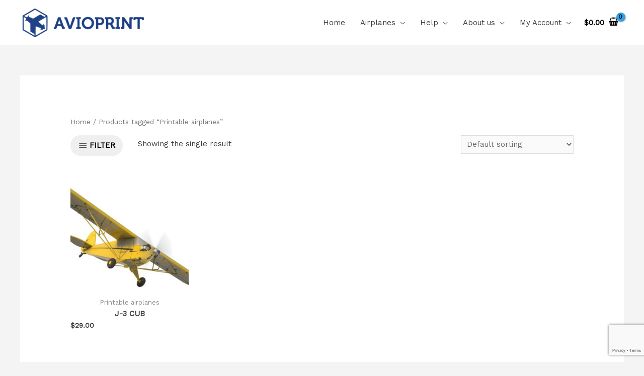

--- FILE ---
content_type: text/html; charset=utf-8
request_url: https://www.google.com/recaptcha/api2/anchor?ar=1&k=6LeR_pckAAAAAEmbsNW4LoDdNAt1Rh6UoNDK6z4I&co=aHR0cHM6Ly9hdmlvcHJpbnQuY29tOjQ0Mw..&hl=en&v=naPR4A6FAh-yZLuCX253WaZq&size=invisible&anchor-ms=20000&execute-ms=15000&cb=3w6uhefl55yz
body_size: 44962
content:
<!DOCTYPE HTML><html dir="ltr" lang="en"><head><meta http-equiv="Content-Type" content="text/html; charset=UTF-8">
<meta http-equiv="X-UA-Compatible" content="IE=edge">
<title>reCAPTCHA</title>
<style type="text/css">
/* cyrillic-ext */
@font-face {
  font-family: 'Roboto';
  font-style: normal;
  font-weight: 400;
  src: url(//fonts.gstatic.com/s/roboto/v18/KFOmCnqEu92Fr1Mu72xKKTU1Kvnz.woff2) format('woff2');
  unicode-range: U+0460-052F, U+1C80-1C8A, U+20B4, U+2DE0-2DFF, U+A640-A69F, U+FE2E-FE2F;
}
/* cyrillic */
@font-face {
  font-family: 'Roboto';
  font-style: normal;
  font-weight: 400;
  src: url(//fonts.gstatic.com/s/roboto/v18/KFOmCnqEu92Fr1Mu5mxKKTU1Kvnz.woff2) format('woff2');
  unicode-range: U+0301, U+0400-045F, U+0490-0491, U+04B0-04B1, U+2116;
}
/* greek-ext */
@font-face {
  font-family: 'Roboto';
  font-style: normal;
  font-weight: 400;
  src: url(//fonts.gstatic.com/s/roboto/v18/KFOmCnqEu92Fr1Mu7mxKKTU1Kvnz.woff2) format('woff2');
  unicode-range: U+1F00-1FFF;
}
/* greek */
@font-face {
  font-family: 'Roboto';
  font-style: normal;
  font-weight: 400;
  src: url(//fonts.gstatic.com/s/roboto/v18/KFOmCnqEu92Fr1Mu4WxKKTU1Kvnz.woff2) format('woff2');
  unicode-range: U+0370-0377, U+037A-037F, U+0384-038A, U+038C, U+038E-03A1, U+03A3-03FF;
}
/* vietnamese */
@font-face {
  font-family: 'Roboto';
  font-style: normal;
  font-weight: 400;
  src: url(//fonts.gstatic.com/s/roboto/v18/KFOmCnqEu92Fr1Mu7WxKKTU1Kvnz.woff2) format('woff2');
  unicode-range: U+0102-0103, U+0110-0111, U+0128-0129, U+0168-0169, U+01A0-01A1, U+01AF-01B0, U+0300-0301, U+0303-0304, U+0308-0309, U+0323, U+0329, U+1EA0-1EF9, U+20AB;
}
/* latin-ext */
@font-face {
  font-family: 'Roboto';
  font-style: normal;
  font-weight: 400;
  src: url(//fonts.gstatic.com/s/roboto/v18/KFOmCnqEu92Fr1Mu7GxKKTU1Kvnz.woff2) format('woff2');
  unicode-range: U+0100-02BA, U+02BD-02C5, U+02C7-02CC, U+02CE-02D7, U+02DD-02FF, U+0304, U+0308, U+0329, U+1D00-1DBF, U+1E00-1E9F, U+1EF2-1EFF, U+2020, U+20A0-20AB, U+20AD-20C0, U+2113, U+2C60-2C7F, U+A720-A7FF;
}
/* latin */
@font-face {
  font-family: 'Roboto';
  font-style: normal;
  font-weight: 400;
  src: url(//fonts.gstatic.com/s/roboto/v18/KFOmCnqEu92Fr1Mu4mxKKTU1Kg.woff2) format('woff2');
  unicode-range: U+0000-00FF, U+0131, U+0152-0153, U+02BB-02BC, U+02C6, U+02DA, U+02DC, U+0304, U+0308, U+0329, U+2000-206F, U+20AC, U+2122, U+2191, U+2193, U+2212, U+2215, U+FEFF, U+FFFD;
}
/* cyrillic-ext */
@font-face {
  font-family: 'Roboto';
  font-style: normal;
  font-weight: 500;
  src: url(//fonts.gstatic.com/s/roboto/v18/KFOlCnqEu92Fr1MmEU9fCRc4AMP6lbBP.woff2) format('woff2');
  unicode-range: U+0460-052F, U+1C80-1C8A, U+20B4, U+2DE0-2DFF, U+A640-A69F, U+FE2E-FE2F;
}
/* cyrillic */
@font-face {
  font-family: 'Roboto';
  font-style: normal;
  font-weight: 500;
  src: url(//fonts.gstatic.com/s/roboto/v18/KFOlCnqEu92Fr1MmEU9fABc4AMP6lbBP.woff2) format('woff2');
  unicode-range: U+0301, U+0400-045F, U+0490-0491, U+04B0-04B1, U+2116;
}
/* greek-ext */
@font-face {
  font-family: 'Roboto';
  font-style: normal;
  font-weight: 500;
  src: url(//fonts.gstatic.com/s/roboto/v18/KFOlCnqEu92Fr1MmEU9fCBc4AMP6lbBP.woff2) format('woff2');
  unicode-range: U+1F00-1FFF;
}
/* greek */
@font-face {
  font-family: 'Roboto';
  font-style: normal;
  font-weight: 500;
  src: url(//fonts.gstatic.com/s/roboto/v18/KFOlCnqEu92Fr1MmEU9fBxc4AMP6lbBP.woff2) format('woff2');
  unicode-range: U+0370-0377, U+037A-037F, U+0384-038A, U+038C, U+038E-03A1, U+03A3-03FF;
}
/* vietnamese */
@font-face {
  font-family: 'Roboto';
  font-style: normal;
  font-weight: 500;
  src: url(//fonts.gstatic.com/s/roboto/v18/KFOlCnqEu92Fr1MmEU9fCxc4AMP6lbBP.woff2) format('woff2');
  unicode-range: U+0102-0103, U+0110-0111, U+0128-0129, U+0168-0169, U+01A0-01A1, U+01AF-01B0, U+0300-0301, U+0303-0304, U+0308-0309, U+0323, U+0329, U+1EA0-1EF9, U+20AB;
}
/* latin-ext */
@font-face {
  font-family: 'Roboto';
  font-style: normal;
  font-weight: 500;
  src: url(//fonts.gstatic.com/s/roboto/v18/KFOlCnqEu92Fr1MmEU9fChc4AMP6lbBP.woff2) format('woff2');
  unicode-range: U+0100-02BA, U+02BD-02C5, U+02C7-02CC, U+02CE-02D7, U+02DD-02FF, U+0304, U+0308, U+0329, U+1D00-1DBF, U+1E00-1E9F, U+1EF2-1EFF, U+2020, U+20A0-20AB, U+20AD-20C0, U+2113, U+2C60-2C7F, U+A720-A7FF;
}
/* latin */
@font-face {
  font-family: 'Roboto';
  font-style: normal;
  font-weight: 500;
  src: url(//fonts.gstatic.com/s/roboto/v18/KFOlCnqEu92Fr1MmEU9fBBc4AMP6lQ.woff2) format('woff2');
  unicode-range: U+0000-00FF, U+0131, U+0152-0153, U+02BB-02BC, U+02C6, U+02DA, U+02DC, U+0304, U+0308, U+0329, U+2000-206F, U+20AC, U+2122, U+2191, U+2193, U+2212, U+2215, U+FEFF, U+FFFD;
}
/* cyrillic-ext */
@font-face {
  font-family: 'Roboto';
  font-style: normal;
  font-weight: 900;
  src: url(//fonts.gstatic.com/s/roboto/v18/KFOlCnqEu92Fr1MmYUtfCRc4AMP6lbBP.woff2) format('woff2');
  unicode-range: U+0460-052F, U+1C80-1C8A, U+20B4, U+2DE0-2DFF, U+A640-A69F, U+FE2E-FE2F;
}
/* cyrillic */
@font-face {
  font-family: 'Roboto';
  font-style: normal;
  font-weight: 900;
  src: url(//fonts.gstatic.com/s/roboto/v18/KFOlCnqEu92Fr1MmYUtfABc4AMP6lbBP.woff2) format('woff2');
  unicode-range: U+0301, U+0400-045F, U+0490-0491, U+04B0-04B1, U+2116;
}
/* greek-ext */
@font-face {
  font-family: 'Roboto';
  font-style: normal;
  font-weight: 900;
  src: url(//fonts.gstatic.com/s/roboto/v18/KFOlCnqEu92Fr1MmYUtfCBc4AMP6lbBP.woff2) format('woff2');
  unicode-range: U+1F00-1FFF;
}
/* greek */
@font-face {
  font-family: 'Roboto';
  font-style: normal;
  font-weight: 900;
  src: url(//fonts.gstatic.com/s/roboto/v18/KFOlCnqEu92Fr1MmYUtfBxc4AMP6lbBP.woff2) format('woff2');
  unicode-range: U+0370-0377, U+037A-037F, U+0384-038A, U+038C, U+038E-03A1, U+03A3-03FF;
}
/* vietnamese */
@font-face {
  font-family: 'Roboto';
  font-style: normal;
  font-weight: 900;
  src: url(//fonts.gstatic.com/s/roboto/v18/KFOlCnqEu92Fr1MmYUtfCxc4AMP6lbBP.woff2) format('woff2');
  unicode-range: U+0102-0103, U+0110-0111, U+0128-0129, U+0168-0169, U+01A0-01A1, U+01AF-01B0, U+0300-0301, U+0303-0304, U+0308-0309, U+0323, U+0329, U+1EA0-1EF9, U+20AB;
}
/* latin-ext */
@font-face {
  font-family: 'Roboto';
  font-style: normal;
  font-weight: 900;
  src: url(//fonts.gstatic.com/s/roboto/v18/KFOlCnqEu92Fr1MmYUtfChc4AMP6lbBP.woff2) format('woff2');
  unicode-range: U+0100-02BA, U+02BD-02C5, U+02C7-02CC, U+02CE-02D7, U+02DD-02FF, U+0304, U+0308, U+0329, U+1D00-1DBF, U+1E00-1E9F, U+1EF2-1EFF, U+2020, U+20A0-20AB, U+20AD-20C0, U+2113, U+2C60-2C7F, U+A720-A7FF;
}
/* latin */
@font-face {
  font-family: 'Roboto';
  font-style: normal;
  font-weight: 900;
  src: url(//fonts.gstatic.com/s/roboto/v18/KFOlCnqEu92Fr1MmYUtfBBc4AMP6lQ.woff2) format('woff2');
  unicode-range: U+0000-00FF, U+0131, U+0152-0153, U+02BB-02BC, U+02C6, U+02DA, U+02DC, U+0304, U+0308, U+0329, U+2000-206F, U+20AC, U+2122, U+2191, U+2193, U+2212, U+2215, U+FEFF, U+FFFD;
}

</style>
<link rel="stylesheet" type="text/css" href="https://www.gstatic.com/recaptcha/releases/naPR4A6FAh-yZLuCX253WaZq/styles__ltr.css">
<script nonce="lf0zW8pth1cCAofUHIcjzg" type="text/javascript">window['__recaptcha_api'] = 'https://www.google.com/recaptcha/api2/';</script>
<script type="text/javascript" src="https://www.gstatic.com/recaptcha/releases/naPR4A6FAh-yZLuCX253WaZq/recaptcha__en.js" nonce="lf0zW8pth1cCAofUHIcjzg">
      
    </script></head>
<body><div id="rc-anchor-alert" class="rc-anchor-alert"></div>
<input type="hidden" id="recaptcha-token" value="[base64]">
<script type="text/javascript" nonce="lf0zW8pth1cCAofUHIcjzg">
      recaptcha.anchor.Main.init("[\x22ainput\x22,[\x22bgdata\x22,\x22\x22,\[base64]/cFtiKytdPWs6KGs8MjA0OD9wW2IrK109az4+NnwxOTI6KChrJjY0NTEyKT09NTUyOTYmJnIrMTxXLmxlbmd0aCYmKFcuY2hhckNvZGVBdChyKzEpJjY0NTEyKT09NTYzMjA/[base64]/[base64]/[base64]/[base64]/[base64]/[base64]/[base64]/[base64]/[base64]/[base64]/[base64]/[base64]/[base64]/[base64]\x22,\[base64]\x22,\[base64]/Du0lzKEvCoMOJbX3CmWhsw4HDvcKoXV7DmcOZwowvwqgZMsKCKsK3d3/CrGzChAExw4VQX2fCvMKZw5vCn8Ozw7DCpsOZw58lwqFcwp7CtsKXwqXCn8O/wpQow4XClTXCkXZ0w7HDjsKzw7zDiMOLwp/DlsKJCXPCnMKPaVMGFcKqMcKsJjHCusKFw5Nrw4/CtcOtwpHDihlTcsKTE8KOwpjCs8KtOAfCoBNgw7/[base64]/DqsKUCcO9w7BHbDbCmw7Crw7Cpn8LWw/[base64]/[base64]/DtsOSwocwKyvCs8KiA8ObJMKJw4zCscKyaj7CiWvCksOew7okwpJMw7tDOmkifRY2wqzCpCjDgjN6Yh9mw7EGYiAtL8OTY2REw5csHhwtwoAUWMKyWsK/[base64]/CisKldsO8wp/CkTdeXXxfYyjCk8Kow5lPHcKnUhVQwrHDk2jDtU3DoQANNMOEw58NA8K6w4sYwrDDmMOdaTnDuMO4eXzCm2jCkcOFKsOTw43CjWlNwojCgcOQw6rDncKtwo/CslEgOcOtIlMqw5XCtsK8w7rDnMOJwp7DrcKswpo3wpldSsKqw6PCoR0IBUQmw402asKZwpDCr8Kkw7RtwrvCqsOOa8O+wqXCrMOHUGPDhcKawoY3w5Atw5N/enIOwqZsO2kzJsKlNUXDrkB/MX4Kw43DisOBccOWB8O9w4s9w6Vow4TCuMK8wp7Cl8KABR/DmmzDnxNKQTbCsMOPwqUZYxdsw7/Cr3V9woXCocKBIMO8wqg9wrBawpd4wq56wrfDtmLCun7Drx/DjBXCmS1bB8OaMcK1eG3DvgPDuyIaDcK/wofCtsKiw7Q9esOHLsOrwoPCmsKfBGvDrsOpwpQ7wrdGw7bCj8OHRmTCssKOEsOYw4LCvsKTwow3wpAXLxDDtMKnUG3CgDrCj0YZfW5KUcO2wrPCtHNBHkXDgcKNK8OsEsOkOgEqamo9Kg/CplfDpcKfw7rCuMK7woNOw6rDnzbChw/Ckw7ChcO0w6vCqsOKwqEAwp8INRt6Smx9w7HDq2HDkQDCoyXDp8KNEmRAZlctwq8cwqtIcMKow5hiTkXCk8KZw6fDvcKbc8O5dcKfwqvCs8KUwoHDkR/[base64]/Cr8KnecKUTB3Do8OywqfCvB/DsjLCssKGwoHDo8OrRcOww4nCicO2YiDDq1fCoBrCmsOHw55/w4LDiComw7ppwphqPsKDwpTCpi3DuMKYPsKHFx1oFMKcPSDCncOSOWBnNcK9asK3w6tsw4DClA5mHMKEwqI0anrDtcKbw5XCh8KYwrJww4bCp24OZMKcw5VXXTLCrsKhX8OPwp/[base64]/[base64]/Drw7DusK9b07CsAHCmE/CghwbEMO3ZgjDqhhBwpxbw5lFw5bDo3wJwrh4wo3Dq8KLwoNrwoDDssKrOmpvKsKGLsOtIMKiwqPCmVrCgSDCvgszwr/[base64]/Dh8KZwrY1XwI7w5fDhMKawqNlw5VaNMO5QSRzwqrCm8KKGmPDnSrCny5FUcKJw7p2HcOEfFt3w5/[base64]/DoMOIwq40EnPDmS0awrojD8O9c1V6U8KywpZ1QsO1wo/CosOOMW3ClMKKw6nCgzLCkcKxw7zDn8KIwqM1wol8T3Zvw6zCvihecsK8w4DCnMKxScOEw5/DhcKzwpVua0shMsKdIcKWwq82CsOlPMOBJ8O2w6/DiAbDmGnDp8KSw6jCm8KBwrh0ecO4wpXDiwcCGTzDnygnw7AKwoojwp/CrHvCmcOiw6vDin1VwoDCp8OXKQPCksKQw5Rawo/DtxdqwoQxwosCw5F3w53DrsKsScKswoAJwoNFNcOtBsO+eAPCm17DrsOOccOiWsO1woxPw5ltFsONw5UMwrh2w7IZLMKQwqzCuMORf38Hw74cwoDDs8OfecO7w5nClsOKwrdmwqbDlMKUw4fDg8OWHCQwwqVrw6YqCj5Tw6QGBsOCJ8OXwqolwpdawp/[base64]/CtcOQWcKkI8KoLcOZwppRSxLCnT3CnsKYW8OIIyTDmkgZHCJ8w4olw6rDj8Okw6Z9XMKPwrF8w4bCqgtLwofDshfDucOURCZEwrt+BENIwq/ClmjDjsKMCcKiVGkHf8OVwqHCvyXCm8KieMKBwrHCpnDDh00uDsO9LHTDksOyw5ojwpbDnDLDqn9ewqRifAHCkcK9G8O9w5vCmnFVTAgmRMKiWMKNLBXCgMOCHMKWw6hCV8KbwrNKRsKJwpwhelDDhcOWw5TCqcKlw5gPViNgwpvDhxQWZn/CtQF5wpBbwrnDonVhwpQgBzxnw7cnwrHDlMK+w5nDmw9owo0VLsKOw6QWG8Kvwr/CrcKVZMKswqMKVkA3w7XDucOwKErDusKiw4x0w6HDnEE8wrUWMsKJwrHDpsKVL8KDRxTClwA8c3LCr8O4PyDDmRPDn8K3wqHDs8Oow7cRUCPCtm/[base64]/Cg8O0ccOewpRnw60tKcOew7zDvMKeOF7ChTldwqnDgBrDnVtxwpxaw7vCk1cLRT8Tw5fDt1pFwrfDusK7w6Qnw6BGwpHChMOrZhBnUQDCnn0PUMO7PsKhZXrCnMKiSkx6w43Dh8Ogw7bCg1vDnMKMTxowwodNwpHCgFfDtMK4w7PClsK/w7zDgsKXwrJgRcKTGjxHwrYCXFBxw41+wp7DvsObw4tDNsKrfMO/EcKHV2fCh0jCgBUQwpXCvsOXOFQ1UG/Cng0ELxzCi8KWQjTCrXjDgS/CoFEDw515VzDCl8OxYsKCw5bCvMKKw5vCjUl7K8Kxdx7Dr8Kmw73Cli7Ch17Ch8O8eMOMSMKNw6VowoDCiw98Nmh7w7tHwqluBktlZFRTwpQaw710w7XDg1QmD3bDg8KLw4RVw5oxw7LCksKWwpPDm8KcVcO/aRoww5AEwqIYw5ktw5dXwqvChmXDoQjCjcKBw5pZFRFlwqfDr8OlLMOqW30JwrIdPl9STcOYRDgdR8KJBcOhw4/DjsKkXH7CgMO/QxFhcHlIwqzCpzfDilHDklwjNcKXWDHCi21kQ8O7L8OJGMK1w67DlMKENEMnw77DisOow4QcGjdxWmPCpT9mw5jCoMKlRHDCpnpGGzbDuk/DpsKtPR9uFXfDjExYw7EDworCpsOQwojCvVjCvcKYAsObw5zCjDwPwpXCtFLDjUA4XnHDlxBxwoEzMsOQw6UKw7p9wo4jw7Ykw550EMK/w4APw4zDnxltESTCt8K3WMO0DcOxw5I/FcObeAfCjXAawpjDiT3DnHxDwpRsw701JkBrNALDghHDh8OXGMKfVjfDuMK+w6l1ADR0w5bCoMKndwnDoDdew7zDsMKiwrXCn8OsdMK3XlUkdgZBwosFwr1gwpNSwojCqkfDi1nDoC1Fw4DDlg8Hw4VzTmNcw6XCkhHDi8KYKx5LJ1TDoXbCtsK2HlfCgMKvw7ROcBo/wp9CZcKCPcOywpZOw5lwUsOMc8Kswq9ywovDvWHCisKowqkqbsK7w6BbZ2/CpFdtOcO3TcOnC8OQAMKIZ3LDjzXDkE/Du0bDgDLDgsOFw7ZPwqJ0wpXCgMKhw4XCqGlMw6Y7LsKxwrrDsMKZwojDnBIVLMKqQ8K3w4cSCBnDncOsw5ILM8K4VcO0EmXDocK/w6BANkxta2rCgAXDiMKENjrDkARuw5LCphPDvTfDtcKbIk3DimDCgMKAa2MFwr8Jw6ABQMOpc1dyw4PCoXjCksKmOE3CgHjCkxp2wr3Dh2HCs8OdwqjDvjNvb8KTb8KFw4k1VMKsw7UxacKxwqTCqV4lbiNhBU/DqSJ4w5EOb3w7XCIRw4oFwrvDsx9FK8OiVR7CiwnCj1nDtcKuccK7w6pzcBIiwrg5dVNiSMOeEUMvwpbDtwRwwrZha8KnLCEIL8OMw5DDusOBwpTCn8OYZsOJwrMNTcKCw4nDlcOtwo/[base64]/DqMKXw5rDuGMRw6bDvAZRw5rDvMOdwobCtsO1LXfCsMO1BhZdw5oaw7BYw7nDklLCsXrDj2RKRcKuw6sNaMKGwqMvUXvDicONNAJzKsKew6HCugLCtSI5IVlOw6HDqcO4YMOGw4JGwqt2woALw59MRsK5w6/Dg8O2KznDjcOZwonDnsOJaFjClsKlwoXCuFLDonXDvMOhaRA/SMK7w6Bqw63CvXHDscOFUMKsYDjDmkrDm8KOG8OsMQ0tw4ofNMOtwr8bB8OZJCQHwqvCuMOBwrZzwpE9L07DmFNmwo7CmsKYwojDlsK/wqpRMCbCsMOGAyEXwo/DrMKlHSxJCcKbwrTDhBzCkMKYUmJbwr/CvMKvZsOsTULDn8KAwrrDhMOiw7LDi3ggw5twUEl2w691D1AoMiDDqcOFGz7CphbCnxTDq8KBVhTCkMOkYWvCkm3CtyJ9MsKSw7LChUDDig1iRHrDhl/DmcK6wrMBKEAlRsOvfMOUwpTCgsO3ehfDjDTDiMO1LMOVwo3DusK1VUbDt17Dqi9ywqjCq8ORFsOabCx6UznCusOkGMO5N8KFIy/CqcKbCsKDXRfDkQPDr8O9OMKfwq1pwq/[base64]/CsHIbI2cxw5nCkiHCllICw4MpFgpywocCasOdwr9/w5DDrsOBeMKuEyVOW0XDuMKNNwEGZMKMwplqe8ODw43DiCswc8K5MsOYw7nDihDDpcOrw5Z6PsOFw57CpwtwwoLClMO3wrkyGRNqc8O4WQzCkXILw6g9w4jCjnbCgg/DjMKjw4UDwp3Dh3fChMK9w77CnyzDp8KNasO5wotRAi/[base64]/CsMOSwqLDjU/[base64]/CrHJ8NB3DhgVMYll4w6rCoVTCmMKdw5rDpFJ5O8KZbSzCpXrDtjTDqCnDoSfDicKNw5LDgiwkwrw7EcKfwr/CnjfDmsOiKcOCwr/DsiQ/NVXDjcO3w6jCgWkOGGjDm8K3YcKWwqp8wpfDusKNXUbCoUXDvxzChsKTwr/[base64]/ClD7DmyLCmVPDmR3DvcOaFWcsw7jDqsOieFLCisKMbMOgwqJVwrzDs8OiwqjCscO2w6/DscOkCsK6fWHDvMK3am8Pw4nDvibCrsKNTMK+w655worCr8OUw5ZzwrXDjERHPsObw7I8Chsda34NYHYwVsOww7xVaSXDhlrCvykvAn/ChsO7wpoURmoxwqgDVB5idDcgw6paw45VwoMAw6PDpjbDknfDrE/CnD3DthBfEzAodkPCuTJWG8O1wo3DiUTCg8KpXsOwO8O7w47CtcOaL8Krw6Fgwr7CqijCpcOHfjAKEjA6wrwvPQILwocjwrp/[base64]/ClEPCsRtiwr/DtMK8O8Ocw6IzS8KdUxAqw6RcwrA4WsKBP8KuUMKfXkhawrPCsMOLFlIOfnlEGEREaTXDgV8kUcO4eMOLwrfDlsK/YwJPYcOiGgEFdsKWwrjDlSREwodRUTzCh2NhXkTDg8Orw6fDo8KcAArDnEVSJzrCm3bDnMK1L2HChW8Vw7/CmcOrw7bDmmTDkmMGw63CkMOVwpkhw4fCvMO1X8OELsKPw5TCicO6GStsM0PCmMOLOsOswoQLIsKgPxDDncOxHsKHGRfDlV/Cr8Odw77Cq1PCjMKvCcONw7rCuGFNCD/ClxIDwrnDicKtdcOrcMKRJcKQw67Dj3rClMOHwojCssKwDExnw47CmsOXwqvCljgtR8Ovw4zCoTx3wpnDjcOew4vDnMOrwo/[base64]/DrsKoCidTwppqwol6KcK6Y8ObZcO2ZzdjccKnEzjCiMOyTcKULz1fwqvCn8Oow5XDvMO/FEcbwoU3GBDCs3fCqMOrUMK8w7XDg2jDusKSw5AlwqIfwqpYw6VCw4XCpDFTw7U8UjhcwrjDp8Kzw7zCo8KpwqPDnMKDw5g0RmUBasKLw7E0QmJcJxdzHWfDkMKcwqseAcK1w4FuZsKbRWrCgB/DscO2wqjDnFghw4vCoxNGRcK3worClFtyRsOxYn3DnMKrw5/DkcKnK8O7c8OtwonCtyHCty09Q27Dj8O6WcK/wofCh0zDisKbw4dGw7PCvm3CrFTCmMOBWsOzw7AbWcOkw6vDisOxw6xRwrvDpm/CkV5vVzsKFHcbPcOKdWTChwvDgMO1wovDp8OFw54rw5/CkA1bwqBHwrPDo8KeaksqGsKjJsOVQsOWwozDkMOBw6bCtFjDiQ5bEcOzC8KzZcK1O8OKw6zDolkpwrDCikBnwr43w7ZZw77DnMK/wo3DoFDCqhbDk8OELinDiSLCn8KRJn12w48+w5/DocOgw5dZBQrChMOGBUtyH08hDcOzwqkHwrxgcxJCw5h0wrnCgsOzwoPDlsOwwrlGe8Klw4sCw7fDvsOTwr1eecKsGwnCksOMw5RcAMOGwrfCnMOwf8OEw7t2w6wOw4Z3wpTCnMKYw4Z/wpfCr3/Doxstw6bDrB7ChAp9flDClEfCkMOaw7rCv1jCgsKNw6vDuALDgsOqJsO8w7/CuMKwOz1ew5PDvsOLYm7DulFOwq3DtyAOwoonC2vCqQB4w4ZNNBfDv0rCu3XCrwJlIHJPE8OZw5IBBMKxLnHDl8OXwrnCssKoBMOXOsKfwrnDq3nDhcOeNDcJw73DmnnDu8K0HMOPRcODw63Dt8ObKMK3w6HCgcONPsORw5/CncK7wqbCmsKkdgJfw7zDhCnDp8KUw6xUTcKCw7NJOsOeWcObExLClcKxBsO+d8OZwqg8e8OVwpfDo2JXwrg3NmxiNMOgCRbCn2QQBcOhU8O9w7XDhXjDgVjDv0VDw67Dr1gawp/CnBgqJjXDssO9w6cEw6k2G2bCrTFcwo3CnEIZODjDncKWwrjCghl3S8K8wooxw7PCk8K1wrXDmsOjYsKxw7xcf8KofsKIc8KeLnUzw7LCusKpL8KPTxdbU8O7GjLDksO+w5IvBGjDpn/CqhvDo8OJw6zDsQPCnCzCkMOGwr8Gw6lywr17wpjCp8K8wo/CmSRfwqF/Zy7DtMK7w4QxBWUGZ2NgS3zDssKVUystAgRJPMOAPsOUKMKqdg3CpMOhHibDs8Kif8K1w7vDvClXDgwSwr0hXMO6wrHCqB5kDMK8dS7DgcOqwp5aw6gZdMOXFBrDnBjCjgUiw4gNw6/DiMOMw6bCoHo5AFRhWcKVAcK/K8Oxw6zDiClUwqnCicOydS0NUMOWe8Orw4nDksODND3Di8KWw4E/[base64]/DlTDDgSjDssKSw63DmXtOXxRZwrTDjzsQw7DCgzXCu0/CmGcnwqB4VcKXw4IHwrMew7okMMKMw6HCo8ONw6FuV2TDnMOeLQNTHsOBccObKkXDjsORNMKBKih/WcKyf3/Cg8OIw5DDtcOQABDDosOrw6DDlsKUGTE0w7DCrUPCkzE6w6MKW8Kww6ksw6AqB8KSw5bCnjLCklkTwq3CgsOWFDzDu8Kyw7g2A8K3AQTDiFbDo8OHw5PDnCjCqMK7cjPClBXDqRFAcsKxwqcpwrYjw7wXwp15w6Z/[base64]/Cg8KHXVYmwqteQTLCtcKfwqkuwo9HwpjCoHDCjcOpBhLCpmRQb8OfPCLDqwFAQcKJwqc3bVBIcMOJw4x0IMKqG8OrMGp8Pw3CucOrVcKeal/CvcKDQAfCkwXDoGgEw6/DrFYNSsOHwrLDqHwnKjAtwrPDg8OaZxUeEMO4MMKqw6rCj3TDsMOlGsOXw696w4fCjsKUw6fCokHDg1TCoMOgw4TCmBXCi3rCksO3w5oAw706wqtqTQ10wr7DtMKfw6sewpPDvMKNWsOowrdMIcObw6cPOH7CvU56w7hVw4o8w5Unw4rDvsO3Px/ClmbDpjPCuDzDn8KmwqnClcOOGsOFe8OAOENiw59cw6XCiH/[base64]/DmMKLwoV3N2JgIMK5wq3CjVLDkcKiw55+w45AwrHDi8KUC0g0XsOrCxTCuBHDscOTw6ZBan/CssOCE0XDv8Orw4oLw6hvwqdrHVXDnsOdL8ODVcKcYS0DwrXDr09ALxHDgWtrMcK9EU0pwpbCvMOuQnLDr8KjKMKcw5TCt8OEL8OYwqknwqvCr8K9McOHw7XCksKRSsKgHFnDlB3Crwkif8K9w77Cs8OqwrYNw4QkCMOPw41/OW/DqgNDNcKMOMKcWRgZw6RrBsOrX8K+wozCmMKYwoFXRTzCvMOUwofCgxXDhRLDucOyNcKdwqLDjjvDtmPDrkrCtXAjw6tJScO5w7TCncOzw4QcwqHDksOkcy42w6N/U8K4fSJ7wpohw4HDll1bfnvCji/DgMKzw71Bc8Ocwqctw6Akw6DDm8KfBnVfwpPCmnwPb8KIO8KmPMOdwoTChlgqWMK4w6TCnMOpHQtaw7nDrcKAwrltMMKWw5/CrmFFNXrDoDTDksO8w4gVw6LDjcKZwo/[base64]/KMOIwpPCh2twSHcUA8Kzw68ewpRYwrRZw6jDnQfCp8OOw7ctw5zCsHkQw408dcKVG23DvMOuw6/DvQfCgsKpwq3CiAU/wq5DwpIOwqp5wrM0dcOcWBnDpUnCv8OGDkTCs8KLwovCi8OaNg18w5bDmChMaA3DqUnCvmY9wok0wpHDvcOUWjFIw4ZWPcKAEkjDnn5MKsKzwrfDpQHCkcKWwq8CcQ/[base64]/ClT0Hw7zDrUDCr3Y3wpvCssOOw5rDvA7DpcKdLk4OFcKLw6bDr3lSwr3DlMOkwpLCtsK6HCjCqkhEKTloLwrChF7ChnDCkHZowqo3w4TDu8O7SmV4w4zCgcO/[base64]/VcKbeAzDncKQwrgKwrXCpQDDlXvChMK3w7h3w4hVSsOWwrHDg8O7PMKna8OEwo3DknNcw51LTj9Uwp8dwrskwqUbSSY4wpbCkDESZMK6wpoYwrnDmQ3DtU9hbSHDqX3CuMOtwqRvwqvCljnDocOdwpjDksKORiIFw7PCi8OfDMOiwoPDnUzCnU3Cm8OOw7fDosKQa3/Dpk/DhkrDusKINMOnUHxbU10fwrDCiSkewr3Dl8KJWMKyw4/DqlM/wrtTKcOkwooMGm9WJzDDuCfDhFAwWsOjw4AnVsOawoJzXgTCjjApw57DoMOVFsKLeMOKdsOPwpXDmsO+wqFlw4NsOMOxLRPDtE11w5/[base64]/[base64]/Cr8O+w7PDnFBRwpAxwpvDtcOVw70sNAbDtsKVCsO7w5cRwrXCu8K7BcOrAl1Mw4soD3kWw4XDuXXDmhvCqcKyw7NtCXjDqcKOCMOowqZAInzDu8OuL8KNw5nCpMOIXcKFAzsnZ8O/BxgkwrDCp8KvM8Onw6c/I8KoM2UkRnxSwrloT8KRw5fCtFDCqAjDp1AEwovDv8ODw7LCuMOobMKdSy4hwpQnw6o9e8OWw7dtKHRhw79zPlcjbcKVw4jCm8O+X8OowqfDlBvDpkXCtg/[base64]/wq3ChW0Rw7IXS0XDnBjCmcKQKsO7wonDrwB5P1zChHfCl1zDs8O1HcKXw5jDtyXCqw3DucOQVHIRRsO/KMKTRHVkCzN3wo7Cim5Cw7bCqcKIwq84w6HCuMOPw5o5FUswAsOnw5fDtTlJGcOxRR0+CBgAwoBIeMOQwqfDkiEfHGd0UsOowo0DwpdAwo7Cn8OVwqELS8OVZcKFMAfDlsOnw7hVZsKkLC5dQcOeACPDhywSw6smBMO/A8OWw4pXQh0XRcOQLFPDigNUXTPCi33CkCApZsOBw7rCr8K1aiZnwqtiwr1uw4FLQRw1wpI3wqjClCTDmsOrF1s3HcOiADwOwqw5ZWMDVyI5RVQYCMKbDcOGTMO2NB/[base64]/[base64]/DmMKow6jDqMO6wofCmcOew6wcIwl/ZQ/DkWcFw6QOwrQGEVxEYmLDlMOmwo3DpF/CqsKrKifCkzDCm8KSFcOREWTCh8OnHsKgwqMHDldLR8Oiwrt6wqTCmTNPw7nCpsO7KMOKwowNw6dDNMOMC1nCncKEeMOOGj4rw43CjcOjBcOlw6sBwrcpLwh3w4DDngU8dMKvecKnWEUaw6ZOw7/[base64]/IVYUw6kGGQjCsTgzw5TDmT/CrXFrBnLDiQ/[base64]/CnMK0Clh6wqxVwodpw78mJcOJdMOaw5nCp8KUwrTCtsOew6xswoPCmC9lwovDl3LCn8KnKw/[base64]/Cmlh8wrFOwrZiD8OzbjvCpl7DqsOFwrA7w5x1PQvDu8KAZWjDmcOIw7LCkMKGSQ1mScKswpPDhnwoXEgZwqE5BinDqEnCmz1RTcK5w7YLw5rCuGjDklnCuSPDskvClwrDkMK9TcKLNQBDw5UZOGtUw4Q4wr1SC8KrbRYUWwYeCBFUwpXCqWbCjB3Cj8O4wqI6wos6wq/DgsOYw4UvF8OCwp3CuMKXLn/DnXDDrcKJw6M0woxRwoc3FDXDtl5Rw4hNaR3CocKqGsO8ADrCljsyY8OSwrsZQ1kuJcKCw4bCuS0cwpjDscKhwojDm8OVBlhrPMKsw7/Cj8O1dSzCkcOCwrPClCfCicOZwpPCnsKrwpxlMBDCvMK4ecOaejzCucKpwoLClBY0wq/[base64]/DkRQ/ECIcdXDCkQlOUAoPWywWWcOXEkvDucK0KMK3wr3DgsKSXWU/Ux3CgMObJMK7w5PDtV/DkhnDo8OMw5XCu3xzKMKCw6TChD3CmDTClMKZwrfCnsKadElxDmvDvEZKbzBcMcOLwrzCrFFlMBV1UR7DvsKaCsOCP8OeFsK+eMOrwpZBNxPDusOqGnnDtMKVw5o8KsOEw5Ntw6/CjWd0wo/Dqk9qI8OubMKPRcOJRELCvH/DuwZUwqzDphnCoV4qA0PDq8KoFMKcWy7Dgj17NMKQw4ttLSTCuQd9w69hwrnCqMO2wpVKY2PClB/Cp3o0w4fDljt4wozDmXdMwqzCl2FFw6LCnjkrwqgVwp0uwqAXw7VVw7Q8McKWwpnDjXLCj8OYE8KKT8KYwoPDizlXV2sLdMKGwo7CosOuB8KUwptnwplFIAlZwqLCtxoew6XCsS1Gw5PCuURVw59uw7TDjg0Cwpkfw7PCv8KsWEnDu1t7ZsO/[base64]/DsU3CtsKew6/Cm8OyZ8O4wrs9woPCmcKLB2E0SwMwCMKwwqrCnDbDoVrCsCIDwoImwrHCpcOMEsORKDfDs3M3XsO8w5rCiWlefFsbwoXCizJxw7R0b0bCoxTCi2BYO8Kqw6XCnMK/w5ooWgfDjsOkwqjCqcOLLcO6e8OnQMKfw4zDv1rDoiLDrMO/[base64]/CscKSwqbCj8KPJUHCgy5Bw6DCqGTDs0DDlsOqwqIbSsKOTMKgKkrCujAfw5XCncOtwrJiw7nDucKMwoLDrG0aN8OAwpDCvsKaw7BZesOIU2nCiMOKIQDDi8KMbcKadEFicEtBw6gSckh5QsOOTsKww4jCrsKkw74hVcKMQ8KcPydbFMKTwo/Dr1/DiwLClVXCqSleEMKRJcO1w7hcw7sfwp9TOA/[base64]/Cv8OXwqJGSiAuAGfCmS4qw53DtMK3w6PDvCkgwoLCsn4lw6/Dgggpw40GNMOZwq1VJsOpwqgOGXkMwprDkjdtKVMHRMK9w5JZQC4kI8K3YzbDgcKTKlTCo8OaRsOBJHvDnsKAw790OcK3w69OwqbDr2t7w4bCmmDCjGPCq8Kdw7/CpCh6LMO2w58LeTXCtcKrFG5mwpAWO8OPEjtyacKnw54vXsK5w6TDvV/CtsO9w5gkw7pafcO7w5FmUH06UTVAw5NtcSHCj04Bw7rCpcOUSWMhTMKCBMKuEjFUwqzCoWN1TCdSH8KIwpLDkxMpwo9yw7prRUXDiE/[base64]/DgMOaw6dUw7XDj8K4wp5qw7zDv8KpwqLCn8OsRDQVw4TDisORw6TDhAQ3HwBWw73DqMO4OHPDj1HDvsO8S1rCr8O/[base64]/CsW/CncKhSHTDl8O8a0l/eF8qAsKQworDoHbCpcOOw7HDnmfDocOOdjfCiUoWw75qw5Zbw5/ClsKCwoBXKsKlbUrChSnCpkvCvSTCmgAGw7/DrMKbIisTw64BW8OywokzdsO3WEN+TsOzcMOtRsOwwofCnEnCgm0aE8OcKhDChsKgwpbDokF/w7BJD8O+G8OvwqfDnjZew6TDjlJGw4vChsK9wqDDo8ORwq/CoU/DkCR3w4LCkUvCk8KSI2Axw63DqMKPBn7DqsKiwoAjFxnCunTCuMKdw73CvjkawofCqTHCtcOpw5Uqwp4gw7HDkRU2FsK6w5PDimY6JsOCasKpFErDisKzURfCjMKdw7QMwocIDgTCisO5wogXScOvwrkqQMOKV8OMAsOpBQpew5IjwrNvw7fDqzjDlj/Cp8Oxwr7Cj8KkEMKiwrLCsDHDu8KbfcORfRI+TnxHZ8KxwpnDnycXw6HDm1/CjDDDmQ5IwrrDocKaw59vKG48w47CjgHDpMKMJ2E/w6pYasKuw7grw7F0w5PDjUPDrE1Yw4cTwoIVw4fDq8OUwqjCjcKiw7M6K8Kiw7XCnDzDosOvSFHCnVnCssOvMV/Ci8K9YEfDn8O7w5ccVz0ywrTCtV4xb8KwdcO6wp3Dog3CtcKeAcKxwqDDnxJJMQjChFjDl8KFwrYDwpfCi8Otwp7DiDrDmcKiw5XChhQPwoHClwrDkcKvLBMZD0bCjMOUZAPCrcK9wrkuwpTDjVw1wokvw4rCiR/[base64]/CgFtGw7PCkSl5OGjCligTwojCphXDhjLDr8O2XTczw5nCsCzDpznDmsKAwq7CpMKJw69rwrFmPjnDhW9Jw6bCv8OpKMKzwrXCgsKJwpULUcOOHsO5wqAfw514CB0yHxHCi8Onw4bDpBTCrGLDqmjDim0/[base64]/DtXBFw7dmwpZUwoLCoil0wq3CkzU3G8K1woZtwonCgcOHw4EUwq4HP8KwdE7Dmyp5LMKBNj0hw5/[base64]/[base64]/[base64]/DjTA7SGrDpE/[base64]/[base64]/[base64]/w7NMw6UxWRkTwpl/UVfCssKdwo/DrcOLwqTDqi3Dnxwbw6HCh8KNIsOEQybDh3jDvxPCncOoTS8lalHDnQbDjMKmw4dzEzYrw53Dj2tHTH/CpCLDnQIZCj7CiMO9ecORZCgVwpZhH8Kpw5MYUGYIZsOow4vClsKcCQlWw6/[base64]/YXJxwo1IwqwWEsKwTMK/wpFzScOrw6/DuMO+JRltwr1gw4/CqnBcw7LDgsO3MWrDgMOFw6U+PsKuIcO9wrfClsOWJsOPEgF2wpc3fMO8f8Kvw4zDlARgwqVnMBB8wojDtMKxPcO/wq0mw5vDmMOywoLCpgJcNMKNHMOxORTDmVjCs8OXw77DoMK7wqjDs8OmAy9/wrR3b3dFbMOcVz/CtsOqTMKDbMKHw5/CqWzDjyMywphxwppMwrrDrFpMFsOYw7DDi1Vfw6VaEMKUwq3CgcO5w7JXGMOlIRxTw7jDhcKBDcO8acKmBcOxwrAPwr/CiH4Yw5ArLBprwpTDkMOrwp/CiDQLccOAwrDDvMK8e8OvGsOuRjYXw7JXw4TCpMOlw4jDmsOYJ8Orwrtnw74UfcOXwrHCp3FHW8OwEMK5wpNNB1jDjErDgXXDr1bDicO/w4Qjw5nDscOtwqsKOhzCiR/DkgBHw4UBS0XCkXvCtsK/w5JcIlwjw6PCl8Kow5vCgMKYCQEow4oQwoxlRRduScK+CDDDl8Ojw47CucKhwqDCkcKGwprCsGjCoMOGBHHCkDIyRRR9wrnDm8OcOcKHAMOzPG/DscKHw6cOQMKCBWtqdMKHT8K/Ey3CiXTCncO+woXDhcOqWMOawoHDqsK7w77DhBI4w70Nw6AbM2tpcwREwrPDqn3CnyLClwzDuwLDpGzDtG/DkcO0w5xFDUPChihBJcO4w507wrTDqsO1wpIHw6sJCcKcIsKqwpREGMOawpTDosKtw6BPw7lcw48QwqARMsO7wpRvERXCtwQRwpXDpV/Cn8OPw5BpJl/[base64]/DtsOSwoUaw4DCvz4Ew4rCscKawq7DrsOfw7rCu8KKPsKkOsKAVkcUXMOACsOENMK9w6cBw7Z+ag8NaMKiw7oYX8ORw4jDhsO8w7oFPBvCn8OpF8OowoTDkmzDnxIqwpogw75AwpskNcO+XsKmw7gUQGPDtVnDoXLDn8OKfzpuZRoxw4zDj2ZKL8K/[base64]/w4rDtcKXFBPCi8KlLkDClsOnQx3DqCnDnnDDvz3CmcKgwoUCw6PCkUZFVWDCicOoIcK+wq1scULCrcKYETo7wqMAO3o8MlwXw4fCsMK/wrhXwqnCiMOaHMOFAsO+Oy7Dn8OsPcODAsO/w5N+RC7ChMOFR8O1CMKTw7FULmYlwq7CtmtwSMOowrbCi8KnwpRKw7jChT9uH2B0LcKgfcKXw4UMwrdfbcK8KH0vwp/CtE/Dh2XCgsKYw4fCjcKcwrIew5x8NcOyw4HCscKLf37CuRRPwrDCvHtcw6QtcsO/[base64]/CmMKrCsOfwqhSMx8uIMOowqdFOsOgO8OAT8KgwpbDi8OvwrAgecKXICTCqR7Ds0DCriTCiE5BwqkuH2scfMKdwqLDtV/DvTZNw6/CgF7DnsOCccKBwotZwpjDusObwpo7wqXCmcKaw50Dw5BKwrbCi8Otwp7CnGHDkTbCv8KlQ2XCo8OeKMOIwrfDoXTDscKewpFVbcK/[base64]/[base64]/CjsKww53DkSvCnWBaw5BoUTw/AHBebMK5woXCpw7CgBHCq8OCw48UwrZ0wrdbO8O4SsOkw748JicQP1jCvn9AP8Olwo9cwpPCtsOnUcKbwrPCl8OTwpbCl8OyeMK0wqlQSMKYwpjCqsOzwpzDmcOkw7VkU8KBa8OCw5HDi8KRw7Rgwp7DhsO/XEgyBh9bw6tUXnwSw4Ygw7YMZ2rCnMKpwqJVwoFEGgjCk8OaayTDkx4YwpDCuMKibwHDriISwo3DpsK6w57DvMKvwokAwqR3HEA1M8Klw4XDiiXDijNzUzXDh8OGVcO0wovDvMO2w4HCt8KBw5TCtw5KwolcRcKRc8Oawp3CqGQEwr0Nb8KyJcOiw7/DncKQwq1ZIcKvwqEqI8KGXg5dworCi8ONwpXDmCweSBFIasKuwp7DjCZfw5s3SMOmw6FAGcKsw5HDnT1JwokxwodRwrlxwrDChE/CiMK6KiPCjxnDt8O5NGXCuMKtYA4\\u003d\x22],null,[\x22conf\x22,null,\x226LeR_pckAAAAAEmbsNW4LoDdNAt1Rh6UoNDK6z4I\x22,0,null,null,null,0,[21,125,63,73,95,87,41,43,42,83,102,105,109,121],[7241176,579],0,null,null,null,null,0,null,0,null,700,1,null,0,\[base64]/tzcYADoGZWF6dTZkEg4Iiv2INxgAOgVNZklJNBoZCAMSFR0U8JfjNw7/vqUGGcSdCRmc4owCGQ\\u003d\\u003d\x22,0,0,null,null,1,null,0,1],\x22https://avioprint.com:443\x22,null,[3,1,1],null,null,null,1,3600,[\x22https://www.google.com/intl/en/policies/privacy/\x22,\x22https://www.google.com/intl/en/policies/terms/\x22],\x22SDT4s9FjbhRIK7hW8/5D0/vWco1lO5d/UAC1sJ0tYsE\\u003d\x22,1,0,null,1,1762605532513,0,0,[45],null,[218],\x22RC-xurbmEGDtMfsDg\x22,null,null,null,null,null,\x220dAFcWeA47gzZ_M3GbQN9Z6wqM0p64WUk9UEoi1P7RePlN5nIoQU1HHOr6b_6-C5cEAKHAMBjDvk-8yU5CwOV-TI6doK1Vm26wMw\x22,1762688332359]");
    </script></body></html>

--- FILE ---
content_type: text/css
request_url: https://avioprint.com/wp-content/uploads/elementor/css/post-602.css?ver=1734893600
body_size: 1446
content:
.elementor-602 .elementor-element.elementor-element-7488441:not(.elementor-motion-effects-element-type-background), .elementor-602 .elementor-element.elementor-element-7488441 > .elementor-motion-effects-container > .elementor-motion-effects-layer{background-color:#FFFFFF;}.elementor-602 .elementor-element.elementor-element-7488441 > .elementor-container{max-width:1250px;}.elementor-602 .elementor-element.elementor-element-7488441{transition:background 0.3s, border 0.3s, border-radius 0.3s, box-shadow 0.3s;padding:3em 0em 3em 0em;}.elementor-602 .elementor-element.elementor-element-7488441 > .elementor-background-overlay{transition:background 0.3s, border-radius 0.3s, opacity 0.3s;}.elementor-602 .elementor-element.elementor-element-2f12043{text-align:center;}.elementor-bc-flex-widget .elementor-602 .elementor-element.elementor-element-13b8d33.elementor-column .elementor-widget-wrap{align-items:center;}.elementor-602 .elementor-element.elementor-element-13b8d33.elementor-column.elementor-element[data-element_type="column"] > .elementor-widget-wrap.elementor-element-populated{align-content:center;align-items:center;}.elementor-602 .elementor-element.elementor-element-13b8d33.elementor-column > .elementor-widget-wrap{justify-content:center;}.elementor-602 .elementor-element.elementor-element-13b8d33 > .elementor-element-populated{text-align:center;}@media(min-width:768px){.elementor-602 .elementor-element.elementor-element-fa7d484{width:29.972%;}.elementor-602 .elementor-element.elementor-element-13b8d33{width:69.693%;}}

--- FILE ---
content_type: text/css
request_url: https://avioprint.com/wp-content/plugins/astra-addon/addons/edd/assets/css/minified/style.min.css?ver=2.2.5
body_size: 5282
content:
.ast-edd-mini-cart-wrapper{display:inline-block;line-height:4}.ast-edd-mini-cart-wrapper.top .widget_edd_cart_widget{box-shadow:0 -2px 8px 1px rgba(0,0,0,.07)}.ast-edd-mini-cart-wrapper.top .ast-edd-site-header-cart .widget_edd_cart_widget{bottom:100%;top:auto}.ast-edd-mini-cart-wrapper.top .ast-edd-site-header-cart .widget_edd_cart_widget:before{bottom:-18px;transform:rotateX(180deg)}.ast-edd-mini-cart-wrapper.top .ast-edd-site-header-cart .widget_edd_cart_widget:after{bottom:-12px;transform:rotateX(180deg)}.ast-edd-mini-cart-wrapper.bottom .widget_edd_cart_widget{box-shadow:0 2px 8px 1px rgba(0,0,0,.07)}.ast-edd-mini-cart-wrapper.bottom .widget_edd_cart_widget:focus .widget_edd_cart_widget,.ast-edd-mini-cart-wrapper.bottom .widget_edd_cart_widget:hover .widget_edd_cart_widget{bottom:100%;top:auto}.ast-edd-mini-cart-wrapper.left .ast-edd-site-header-cart .widget_edd_cart_widget{right:0;left:auto}.ast-edd-mini-cart-wrapper.left .ast-edd-site-header-cart .widget_edd_cart_widget:before{right:10px;left:auto}.ast-edd-mini-cart-wrapper.left .ast-edd-site-header-cart .widget_edd_cart_widget:after{right:13px;left:auto}.ast-edd-mini-cart-wrapper.right .ast-edd-site-header-cart .widget_edd_cart_widget{right:auto;left:0}.ast-edd-mini-cart-wrapper.right .ast-edd-site-header-cart .widget_edd_cart_widget:before{right:auto;left:10px}.ast-edd-mini-cart-wrapper.right .ast-edd-site-header-cart .widget_edd_cart_widget:after{right:auto;left:14px}.ast-edd-archive-article.align-right,.edd_download.align-right{text-align:right}.ast-edd-archive-article.align-left,.edd_download.align-left{text-align:left}.ast-edd-archive-article.align-center,.edd_download.align-center{text-align:center}.ast-edd-archive-article.box-shadow-1,.ast-edd-archive-article.box-shadow-1-hover:hover,.edd_download.box-shadow-1,.edd_download.box-shadow-1-hover:hover{box-shadow:0 1px 3px -2px rgba(0,0,0,.12),0 1px 2px rgba(0,0,0,.1);transition:all .3s ease-in-out}.ast-edd-archive-article.box-shadow-2,.ast-edd-archive-article.box-shadow-2-hover:hover,.edd_download.box-shadow-2,.edd_download.box-shadow-2-hover:hover{box-shadow:0 3px 6px -5px rgba(0,0,0,.1),0 4px 8px rgba(0,0,0,.1);transition:all .3s ease-in-out}.ast-edd-archive-article.box-shadow-3,.ast-edd-archive-article.box-shadow-3-hover:hover,.edd_download.box-shadow-3,.edd_download.box-shadow-3-hover:hover{box-shadow:0 10px 20px rgba(0,0,0,.1),0 4px 8px rgba(0,0,0,.1);transition:all .3s ease-in-out}.ast-edd-archive-article.box-shadow-4,.ast-edd-archive-article.box-shadow-4-hover:hover,.edd_download.box-shadow-4,.edd_download.box-shadow-4-hover:hover{box-shadow:0 14px 28px rgba(0,0,0,.12),0 10px 10px rgba(0,0,0,.12);transition:all .3s ease-in-out}.ast-edd-archive-article.box-shadow-5,.ast-edd-archive-article.box-shadow-5-hover:hover,.edd_download.box-shadow-5,.edd_download.box-shadow-5-hover:hover{box-shadow:0 20px 30px 0 rgba(0,0,0,.2);transition:all .3s ease-in-out}.ast-edd-archive-article.box-shadow-0-hover:hover,.edd_download.box-shadow-0-hover:hover{box-shadow:none}.ast-edd-archive-article .ast-edd-archive-block-wrap,.ast-edd-archive-article .edd_download_inner,.edd_download .ast-edd-archive-block-wrap,.edd_download .edd_download_inner{padding:0 1.2em}.ast-edd-archive-article.box-shadow-0.box-shadow-0-hover,.edd_download.box-shadow-0.box-shadow-0-hover{padding-bottom:0}.ast-edd-archive-article.box-shadow-0.box-shadow-0-hover .ast-edd-archive-block-wrap,.ast-edd-archive-article.box-shadow-0.box-shadow-0-hover .edd_download_inner,.edd_download.box-shadow-0.box-shadow-0-hover .ast-edd-archive-block-wrap,.edd_download.box-shadow-0.box-shadow-0-hover .edd_download_inner{padding:0}.ast-edd-distraction-free-checkout .main-header-bar{padding-top:1em}.ast-edd-distraction-free-checkout .main-header-container{text-align:center;justify-content:center}.ast-edd-distraction-free-checkout .site-branding .site-title{justify-content:center}.ast-edd-site-header-cart .ast-edd-cart-container{transition:all .2s linear}.ast-edd-site-header-cart .ast-edd-cart-container *{transition:all 0s linear}.ast-edd-site-header-cart .ast-edd-header-cart-info-wrap{padding:0 2px;font-weight:600;line-height:2.7;display:inline-block}.ast-edd-site-header-cart span.astra-icon{font-size:20px;font-size:1.3em;font-style:normal;font-weight:400;position:relative;padding:0 2px}.ast-edd-site-header-cart span.astra-icon:before{font-family:Astra}.ast-edd-site-header-cart span.astra-icon.no-cart-total:after{display:none}.ast-edd-site-header-cart span.astra-icon:after{content:attr(data-cart-total);position:absolute;font-style:normal;top:-10px;right:-12px;font-weight:700;box-shadow:1px 1px 3px 0 rgba(0,0,0,.3);font-size:11px;padding-left:2px;padding-right:2px;line-height:17px;letter-spacing:-.5px;height:18px;min-width:18px;border-radius:99px;text-align:center;z-index:1}.ast-edd-site-header-cart.ast-edd-menu-cart-fill .ast-addon-cart-wrap,.ast-edd-site-header-cart.ast-edd-menu-cart-outline .ast-addon-cart-wrap{line-height:1.8}.ast-edd-site-header-cart.ast-edd-menu-cart-fill span.astra-icon{font-size:1.1em}li.edd-custom-menu-item .ast-edd-site-header-cart span.astra-icon:after{padding-left:2px}.ast-icon-shopping-cart:before{content:"\f07a"}.ast-icon-shopping-bag:before{content:"\f290"}.ast-icon-shopping-basket:before{content:"\f291"}.ast-header-break-point.ast-header-custom-item-outside .ast-edd-header-cart-info-wrap{display:none}

--- FILE ---
content_type: text/css
request_url: https://avioprint.com/wp-content/themes/astra-child/style.css?ver=1.0.1
body_size: 157
content:
/**
Theme Name: Zeus
Author: Web Wolf
Author URI: https://webwolf.dev/
Description: The theme is developed for Aether Biomedical company by Web Wolf.
Version: 1.0.0
License: MIT
Text Domain: zeus
Template: astra
*/

@import "public/css/avio-prints.css";


--- FILE ---
content_type: image/svg+xml
request_url: https://avioprint.com/wp-content/themes/astra-child/public/img/ww_logo.svg
body_size: 9940
content:
<svg xmlns="http://www.w3.org/2000/svg" viewBox="0 0 1221 335" width="1221" height="335">
	<style>
		tspan { white-space:pre }
		.shp0 { fill: #000000 } 
		.shp1 { fill: #ffffff } 
		.shp2 { fill: #6aa6af } 
	</style>
	<g id="Layer">
		<path id="Layer" class="shp0" d="M558.13 192.39C553.02 192.39 550.19 193.49 549.64 195.7L531.95 263.06C530.92 267.07 529.31 274.89 527.11 286.53C526.79 284.65 526.6 283.47 526.52 283C525.26 276.31 523.69 269.51 521.8 262.58L504.34 195.93C503.63 193.57 500.88 192.39 496.08 192.39L494.67 192.39C489.71 192.39 486.96 193.57 486.41 195.93L469.07 262.58C467.18 269.03 465.45 277.1 463.88 286.77C462.77 281.89 462.02 278.4 461.63 276.27C459.9 268.41 458.88 263.92 458.57 262.82L440.87 195.7C440.31 193.5 437.52 192.39 432.49 192.39C426.04 192.39 422.82 193.57 422.82 195.93C422.82 196.48 423.21 197.86 424 200.06L451.61 299.51C452.08 301.71 454.87 302.82 459.98 302.82L466.23 302.82C471.42 302.82 474.26 301.71 474.73 299.51L491.83 232.86C492.94 228.93 494 223.54 495.02 216.69C496.04 223.22 497.06 228.65 498.08 232.98L514.95 299.51C515.43 301.71 518.14 302.82 523.1 302.82L529.47 302.82C534.5 302.82 537.25 301.71 537.73 299.51L565.91 198.77C566.31 197.74 566.51 196.8 566.51 195.93C566.51 193.57 563.72 192.39 558.13 192.39Z" />
		<path id="Layer" fill-rule="evenodd" class="shp0" d="M666.02 205.49C673.29 214.76 676.93 228.37 676.93 246.3C676.93 247.09 676.52 248.17 675.7 249.55C674.87 250.93 673.88 252.14 672.74 253.21C671.61 254.27 670.64 254.8 669.86 254.8L603.67 254.8C604.54 266.52 607.55 275.07 612.7 280.45C617.84 285.85 625.62 288.53 635.99 288.53C641.81 288.53 646.83 287.83 651.04 286.41C655.25 285 659.31 283.27 663.25 281.22C663.64 281.07 664.23 280.79 665.02 280.4C665.8 280.01 666.36 279.81 666.67 279.81C667.53 279.81 668.53 280.5 669.68 281.87C670.82 283.25 671.8 284.78 672.62 286.47C673.45 288.17 673.87 289.41 673.87 290.19C673.87 291.92 672.14 293.85 668.68 295.97C665.21 298.09 660.6 299.9 654.81 301.4C649.03 302.89 642.84 303.64 636.23 303.64C618.85 303.64 605.93 299.1 597.48 290.01C589.02 280.93 584.79 267.03 584.79 248.31C584.79 229.75 588.93 215.65 597.18 206.02C605.44 196.38 617.59 191.57 633.64 191.57C647.95 191.57 658.75 196.21 666.02 205.49ZM658.18 239.7C658.18 217.68 649.8 206.67 633.05 206.67C615.04 206.67 605.24 217.68 603.67 239.7L658.18 239.7Z" />
		<path id="Layer" fill-rule="evenodd" class="shp0" d="M789.06 217.17C792.64 225.58 794.43 235.69 794.43 247.48C794.43 258.34 792.78 268.03 789.47 276.57C786.17 285.1 781.46 291.74 775.32 296.5C769.19 301.26 761.99 303.64 753.73 303.64C741.46 303.64 730.33 298.41 720.35 287.95C719.71 292.28 718.58 296.4 716.93 300.34C716.61 301.28 716 301.93 715.09 302.28C714.19 302.63 712.95 302.81 711.38 302.81L710.56 302.81C708.35 302.81 706.76 302.44 705.78 301.69C704.79 300.95 704.3 299.78 704.3 298.21L704.3 149.33C704.3 146.26 707.05 144.73 712.56 144.73L713.5 144.73C719 144.73 721.76 146.26 721.76 149.33L721.76 202.18C726.32 198.72 730.96 196.09 735.68 194.28C740.4 192.47 745.79 191.57 751.84 191.57C760.18 191.57 767.57 193.73 774.02 198.06C780.47 202.38 785.48 208.75 789.06 217.17ZM775.91 246.07C775.91 233.49 773.55 223.89 768.83 217.29C764.11 210.68 757.12 207.26 747.83 207.02C743.19 207.02 738.63 207.81 734.15 209.38C729.66 210.95 725.54 213.32 721.76 216.46L721.76 273.91C726.08 278.55 730.73 282.13 735.68 284.65C740.64 287.16 745.47 288.42 750.19 288.42C758.45 288.42 764.8 284.74 769.25 277.39C773.69 270.04 775.91 259.6 775.91 246.07Z" />
		<path id="Layer" class="shp0" d="M947.33 192.39C942.21 192.39 939.38 193.49 938.83 195.7L921.13 263.06C920.11 267.07 918.5 274.89 916.3 286.53C915.98 284.65 915.79 283.47 915.71 283C914.45 276.31 912.88 269.51 910.99 262.58L893.53 195.93C892.82 193.57 890.06 192.39 885.27 192.39L883.86 192.39C878.9 192.39 876.14 193.57 875.6 195.93L858.25 262.58C856.37 269.03 854.64 277.1 853.07 286.77C851.96 281.89 851.21 278.4 850.82 276.27C849.09 268.41 848.07 263.92 847.76 262.82L830.06 195.7C829.5 193.5 826.71 192.39 821.68 192.39C815.23 192.39 812.01 193.57 812.01 195.93C812.01 196.48 812.4 197.86 813.19 200.06L840.8 299.51C841.27 301.71 844.06 302.82 849.17 302.82L855.42 302.82C860.61 302.82 863.44 301.71 863.91 299.51L881.02 232.86C882.12 228.93 883.18 223.54 884.21 216.69C885.23 223.22 886.25 228.65 887.27 232.98L904.15 299.51C904.62 301.71 907.33 302.82 912.29 302.82L918.66 302.82C923.69 302.82 926.44 301.71 926.92 299.51L955.11 198.77C955.5 197.74 955.7 196.8 955.7 195.93C955.7 193.57 952.91 192.39 947.33 192.39Z" />
		<path id="Layer" fill-rule="evenodd" class="shp0" d="M1057.98 206.14C1066.16 215.85 1070.25 229.83 1070.25 248.07C1070.25 266.24 1066.21 280.04 1058.16 289.48C1050.09 298.92 1038.24 303.64 1022.59 303.64C1006.78 303.64 994.73 298.9 986.43 289.42C978.13 279.95 973.98 266.17 973.98 248.07C973.98 229.99 978.2 216.04 986.61 206.25C995.02 196.47 1007.02 191.57 1022.59 191.57C1038 191.57 1049.8 196.42 1057.98 206.14ZM1051.96 247.72C1051.96 233.72 1049.52 223.38 1044.65 216.69C1039.77 210.01 1032.22 206.67 1022 206.67C1011.85 206.67 1004.38 209.99 999.58 216.63C994.78 223.28 992.39 233.64 992.39 247.72C992.39 261.72 994.77 272.02 999.52 278.63C1004.28 285.24 1011.77 288.54 1022 288.54C1032.22 288.54 1039.77 285.22 1044.65 278.57C1049.52 271.93 1051.96 261.64 1051.96 247.72Z" />
		<path id="Layer" class="shp0" d="M1137.02 287.59C1136.55 287.59 1135.56 287.76 1134.07 288.07C1132.57 288.38 1130.53 288.54 1127.94 288.54C1124.48 288.54 1121.72 287.4 1119.68 285.12C1117.63 282.84 1116.61 278.83 1116.61 273.08L1116.61 149.33C1116.61 146.27 1113.86 144.73 1108.35 144.73L1107.41 144.73C1101.82 144.73 1099.04 146.26 1099.04 149.33L1099.04 274.73C1099.04 285.51 1101.78 293.02 1107.29 297.27C1112.8 301.51 1119.05 303.64 1126.05 303.64C1136.28 303.64 1141.39 301.56 1141.39 297.39C1141.39 295.89 1140.98 293.89 1140.15 291.37C1139.32 288.85 1138.28 287.59 1137.02 287.59Z" />
		<path id="Layer" class="shp0" d="M1193.88 143.9C1186.81 143.9 1180.53 145.97 1175.07 150.1C1169.6 154.23 1166.87 161.8 1166.87 172.81L1166.87 192.75L1158.49 192.75C1155.66 192.75 1154.24 194.83 1154.24 199L1154.24 201.59C1154.24 205.76 1155.66 207.85 1158.49 207.85L1166.87 207.85L1166.87 298.21C1166.87 299.78 1167.54 300.95 1168.87 301.69C1170.21 302.44 1172.33 302.81 1175.24 302.81L1176.18 302.81C1179.02 302.81 1181.1 302.44 1182.44 301.69C1183.78 300.95 1184.44 299.78 1184.44 298.21L1184.44 207.85L1202.73 207.85C1204.22 207.85 1205.31 207.36 1205.98 206.37C1206.64 205.39 1206.98 203.79 1206.98 201.59L1206.98 199C1206.98 196.8 1206.64 195.21 1205.98 194.22C1205.31 193.24 1204.23 192.75 1202.73 192.75L1184.44 192.75L1184.44 174.46C1184.44 170.14 1184.93 166.83 1185.92 164.55C1186.9 162.27 1188.2 160.78 1189.81 160.07C1191.42 159.36 1193.41 159.01 1195.77 159.01C1198.36 159.01 1200.41 159.17 1201.9 159.48C1203.4 159.79 1204.38 159.95 1204.85 159.95C1205.72 159.95 1206.49 159.32 1207.16 158.06C1207.82 156.8 1208.34 155.37 1208.69 153.76C1209.04 152.15 1209.22 150.98 1209.22 150.28C1209.22 146.03 1204.11 143.9 1193.88 143.9Z" />
		<path id="Layer" class="shp1" d="M126.18 106.81L126.12 106.97L126.48 106.81L126.18 106.81Z" />
		<path id="Layer" fill-rule="evenodd" class="shp1" d="M297.76 274.43L247.64 300.62L164.14 300.62L168.08 229.82L73.91 229.82L59.25 223.08L75.22 220.22L150.61 218.15L186.06 176.75L173.42 160.34L163.27 168.15L169.57 176.32L144.57 205.51L74.4 207.44L42.43 213.09L26.96 192.6L34.42 190.01L35.6 174.78L49.3 169.95L46.58 163.95L114.59 137.95L120.79 121.31L156.78 109.7L177.3 116.84L183.33 106.81L194.17 106.81L194.17 142.64L213.83 142.64L213.68 149.04L254.12 149.97L242.84 176.38L302.47 192.17L285.84 220.69L297.76 274.43ZM174.61 143.6L174.61 124.31L155.79 114.77L123.76 125.73L123.61 137.88L136.41 138.03L136.45 134.91L149.65 130.39L149.65 143.6L174.61 143.6Z" />
		<path id="Layer" class="shp2" d="M384.64 152.96L314.28 97.88L236.75 69.39L207.64 36.03L182.2 24.55L194.12 39.85C194.69 40.59 195.1 41.43 195.31 42.35L200.18 63.49L188.24 68.69L177.39 73.41L177.39 73.41L174.18 74.73L113.19 103.86L102.13 136.34L44.77 159.96L46.58 163.95L114.59 137.96L120.79 121.31L119.13 121.85L122.98 108.35L126.12 106.98L126.18 106.81L126.48 106.81L156.13 93.76L157.07 93.82C162.7 94.17 181.3 95.37 184.05 96.09L189 97.4L183.33 106.81L194.17 106.81L194.17 142.64L213.83 142.64L213.98 136.24L276.46 137.69L260.4 167.7L321.45 185.03L302.08 221.93L321.63 304.47L397.23 304.47L359.89 161.56L384.64 152.96Z" />
		<path id="Layer" class="shp0" d="M177.3 116.83L183.33 106.81L189 97.4L184.04 96.09C181.3 95.37 162.7 94.17 157.06 93.82L156.13 93.75L126.48 106.81L126.12 106.97L122.98 108.35L119.12 121.84L120.79 121.31L156.78 109.7L177.3 116.83Z" />
		<path id="Layer" class="shp0" d="M123.76 125.72L123.61 137.88L136.41 138.03L136.45 134.91L149.65 130.39L149.65 143.6L174.62 143.6L174.62 124.3L155.79 114.76L123.76 125.72Z" />
		<path id="Layer" class="shp1" d="M177.38 73.41L188.23 68.69L183.15 46.6L171.55 31.71L178.22 72.81L174.18 74.73L177.39 73.41L177.38 73.41Z" />
		<path id="Layer" class="shp0" d="M164.13 300.62L168.07 229.82L73.91 229.82L59.25 223.08L75.22 220.22L150.6 218.15L186.06 176.75L173.41 160.34L163.27 168.15L169.57 176.32L144.57 205.51L74.4 207.45L42.43 213.09L26.95 192.6L34.42 190.01L35.6 174.78L49.3 169.95L46.58 163.95L44.76 159.96L102.13 136.34L113.18 103.86L174.18 74.73L178.22 72.81L171.54 31.71L183.15 46.6L188.23 68.69L200.17 63.49L195.3 42.35C195.1 41.43 194.69 40.59 194.12 39.85L182.19 24.55L207.64 36.03L236.75 69.39L314.27 97.88L384.64 152.96L359.89 161.56L397.22 304.47L414.84 304.47L377.42 169.02L411 157.34L320.58 86.56L244.24 58.5L215.46 25.52L166.16 3.26L155.49 12.67L164.05 65.39L102.81 94.64L91.89 126.72L9.22 160.75L13.53 197.25L14.24 197L36.78 226.85L71.11 242.62L154.55 242.62L147.83 300.62L164.13 300.62Z" />
		<path id="Layer" class="shp0" d="M302.08 221.93L321.44 185.03L260.4 167.7L276.46 137.68L213.98 136.24L213.83 142.63L213.68 149.04L254.12 149.97L242.84 176.38L302.47 192.17L285.84 220.69L297.76 274.43L309.89 329.09L327.45 329.09L321.63 304.47L302.08 221.93Z" />
	</g>
</svg>